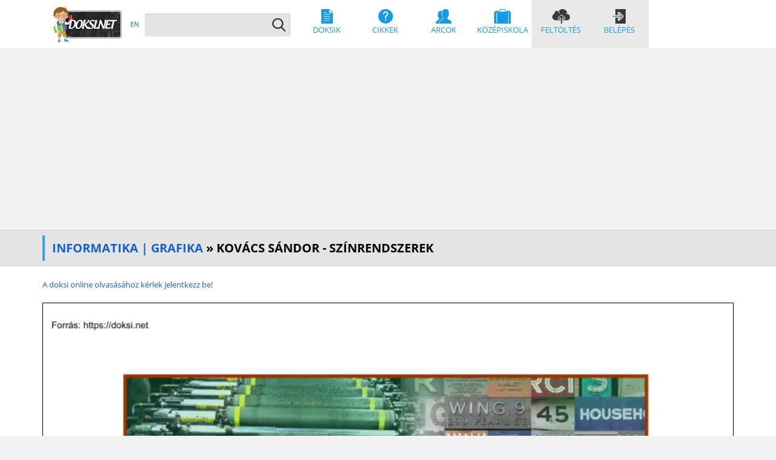

--- FILE ---
content_type: text/html; charset=utf-8
request_url: https://doksi.net/hu/get.php?lid=40983
body_size: 29532
content:

<!DOCTYPE html>
<html lang="hu">
<head>
<title>Kovács Sándor - Színrendszerek</title>
<meta charset="utf-8">
<meta http-equiv="X-UA-Compatible" content="IE=edge" />
<meta name="viewport" content="width=device-width, initial-scale=1, minimum-scale=0.5, maximum-scale=5.0" />
<meta name="format-detection" content="telephone=no" />
<meta name="robots" content="index,follow" />
<meta http-equiv="content-language" content="hu" />
<meta name="keywords" content="" />
<meta name="description" content="ya g kovács sándor m u n ka an színrendszerek a követelménymodul megnevezése képfeldolgozás a követelménymodul száma 097206 a tartalomelem azonosít" />
<meta name="author" content="Kovács Sándor - Színrendszerek" />
<meta name="google-signin-client_id" content="32478695511-edl524h263brc1ob5s0pc7grbhn9nl7m.apps.googleusercontent.com">

<link rel="canonical" href="https://doksi.net/hu/get.php?lid=40983" />

<link href="../_shared/includes/main/css/styles.css" rel="stylesheet" type="text/css" media="screen, print" />

<link rel="preload" href="../_shared/includes/main/css/merrifont.css" as="style" onload="this.onload=null;this.rel='stylesheet'">
<noscript><link rel="stylesheet" href="../_shared/includes/main/css/merrifont.css"></noscript>

<link rel="preload" href="../_shared/includes/main/css/styles_async.css" as="style" onload="this.onload=null;this.rel='stylesheet'">
<noscript><link rel="stylesheet" href="../_shared/includes/main/css/styles_async.min.css"></noscript>

<script src="../_shared/includes/main/js/jquery.min.js"></script>
<script defer src="../_shared/includes/main/js/bootstrap.min.js"></script>
<script defer src="../_shared/includes/main/js/jquery.easy-autocomplete.min.js"></script>
<script src="../_shared/includes/main/js/functions.js"></script>
<link rel="apple-touch-icon" sizes="180x180" href="../_shared/includes/main/gfx/apple-touch-icon.png" />
<link rel="icon" type="image/png" href="../_shared/includes/main/gfx/favicon-32x32.png" sizes="32x32" />
<link rel="icon" type="image/png" href="../_shared/includes/main/gfx/favicon-16x16.png" sizes="16x16" />
<link rel="manifest" href="../_shared/includes/main/gfx/manifest.json" />
<link rel="mask-icon" href="../_shared/includes/main/gfx/safari-pinned-tab.svg" />
<link rel="shortcut icon" href="/favicon.ico" />
<meta name="theme-color" content="#ffffff" />
<!-- Matomo -->
<script>
  var _paq = window._paq = window._paq || [];
  /* tracker methods like "setCustomDimension" should be called before "trackPageView" */
  _paq.push(['trackPageView']);
  _paq.push(['enableLinkTracking']);
  (function() {
    var u="//doksi.net/matomo/";
    _paq.push(['setTrackerUrl', u+'matomo.php']);
    _paq.push(['setSiteId', '2']);
    var d=document, g=d.createElement('script'), s=d.getElementsByTagName('script')[0];
    g.async=true; g.src=u+'matomo.js'; s.parentNode.insertBefore(g,s);
  })();
</script>
<!-- End Matomo Code -->				
</head>

<body>


<nav class="navbar">
    <div class="container">
        <div class="navbar-header">
            <div class="visible-xs visible-sm fleft">
                <a href="/hu" title="doksi.net"><img src="../_shared/includes/main/gfx/logo_doksinet_120.webp" width="120" height="60" alt="doksi.net" title="doksi.net" loading="lazy" /></a>
            </div>
	    <button type="button" class="navbar-toggle collapsed fright" data-toggle="collapse" data-target="#navbar" aria-expanded="false" aria-controls="navbar" aria-label="Navigation">
                <span class="icon-bar"></span>
                <span class="icon-bar"></span>
                <span class="icon-bar"></span>
            </button>
        </div>
        <div id="navbar" class="navbar-collapse collapse">
            <a href="/hu" title="doksi.net" class="hidden-xs hidden-sm"><img src="../_shared/includes/main/gfx/logo_doksinet_120.webp" width="120" height="60" alt="doksi.net" title="doksi.net" class="fleft" loading="lazy" /></a>
            <div class="lang">
                
			<a href="https://doksi.net/en" title="EN">EN</a>                            </div>
            <form method="get" action="doksik.php?order=Search" class="searchform">
                <input type="text" name="q" id="search-txt" value="" placeholder="" />
                <input type="submit" id="search-btn" value="" title="" />
            </form>
            <div class="menu">
                <a href="doksik.php" title="Doksik" class="menu-doksik"><img src="../_shared/includes/main/gfx/menu/mp-doksik.svg" alt="Doksik" /><br />Doksik</a>
                <a href="howto.php" title="Cikkek" class="menu-hogyanok"><img src="../_shared/includes/main/gfx/menu/mp-hogyanok.svg" alt="Cikkek" /><br />Cikkek</a>
                <a href="articles.php?order=DisplayFaces" title="Arcok" class="menu-arcok"><img src="../_shared/includes/main/gfx/menu/mp-arcok.svg" alt="Arcok" /><br />Arcok</a>
                <a href="articles.php?order=DisplayHighSchool" title="Középiskola" class="menu-kozep"><img src="../_shared/includes/main/gfx/menu/mp-kozepiskola.svg" alt="Középiskola" /><br />Középiskola</a>
                <a href="upload.php" title="Feltöltés" class="pinned-menu menu-fel"><img src="../_shared/includes/main/gfx/menu/mp-feltoltes.svg" alt="Feltöltés" /><br />Feltöltés</a>
                <a href="users.php?order=login" title="Belépés" class="pinned-menu menu-be"><img src="../_shared/includes/main/gfx/menu/mp-belepes.svg" alt="Belépés" /><br />Belépés</a>            </div>
        </div>
        
    </div>
</nav>
    

	<div class="tape">
	    <div class="container">
		<div class="row">
		    <div class="col-xs-12">
			<h1><a href="doksik.php?order=subcat&amp;fid=129">Informatika | Grafika</a> &raquo; Kovács Sándor - Színrendszerek </h1>
		    </div>
		</div>
	    </div>
	</div>
	<div class="biographic">
	<div class="container">
	<div class="row">
	
						<div class="container">
						<div class="row">
							<div class="col-xs-12 col-md-12">
								<div class="doc-reader">
									
									
							<a href="users.php?order=login" target="_blank">
							<p style="text-align:left; margin-bottom:20px;">A doksi online olvasásához kérlek jelentkezz be!</p>
							<img src="../_shared/generated/doksik/img/1000/83/40983.webp" loading="lazy" alt="Kovács Sándor - Színrendszerek" width="827" height="1170" style="border: 1px solid #000; width: 100%; height: auto;"/>
							<p style="text-align:left; margin-top:20px;">A doksi online olvasásához kérlek jelentkezz be!</p>
							</a>
						
						<br />
						
									
					<div class="col-xs-12 col-md-12" style="border: 5px groove; padding: 7px">
						<div style="float: left;">
							<img src="../_shared/includes/main/img/datasheet/page.svg" height="13" alt="">&nbsp;2010 &middot; 34 oldal&nbsp; (1 MB)&nbsp;&nbsp;
							<img src="../_shared/includes/main/img/datasheet/globe.svg" height="13" alt="">&nbsp;magyar&nbsp;&nbsp;
							<img src="../_shared/includes/main/img/datasheet/downloads.svg" height="13" alt="">&nbsp;39&nbsp;&nbsp;
							<img src="../_shared/includes/main/img/datasheet/cloud_up.svg" height="13" alt="">&nbsp;2024. március 30.&nbsp;&nbsp;
							
							
						</div>
						
						<div style="float:left; width: 100%; margin-top: 5px">
						<img src="../_shared/includes/main/img/datasheet/inst.svg" height="13" alt="">
						<a href="doksik.php?order=DisplayDoksiInst&inst_id=12" target="_blank">[NSZFH] Nemzeti Szakképzési és Felnőttképzési Hivatal</a>
						&nbsp;&nbsp;</div>
						
						<div style="float: right; display: inline-block;white-space: nowrap; padding-top: 5px">
							
			&nbsp;
			<a class="share-popup-button" href="users.php?order=login">
				<img src="../_shared/includes/main/img/datasheet/download.svg" height="13" alt="">
				Bejelentkezés szükséges
			</a>
			&nbsp;&nbsp;
							
		<a class="share-popup-button" onclick="postFavourite('40983', 'tick.png', '../_shared/includes/get/img/tick.png', 'Ez a doksi már a kedvenced. Kattints, ha törölni szeretnél a kedvencek közül!', '../_shared/includes/get/img/star.png', 'Kedvencekbe rakom', 'A művelet sikeres. Keresd kedvenceidet az Én Doksim menüpontban!');" style="pointer-events: none; opacity: 0.5; cursor: default;">
			<img src="../_shared/includes/get/img/star.png" alt="Kedvencekbe rakom" title="Kedvencekbe rakom" id="favimg_40983" onclick="postFavourite('40983', 'tick.png', '../_shared/includes/get/img/tick.png', 'Ez a doksi már a kedvenced. Kattints, ha törölni szeretnél a kedvencek közül!', '../_shared/includes/get/img/star.png', 'Kedvencekbe rakom', 'A művelet sikeres. Keresd kedvenceidet az Én Doksim menüpontban!');" height="13" alt="">
			<p id="div_fav_button_40983" style="all: unset;">Kedvencekbe rakom</p>
		</a>
		&nbsp;&nbsp;
		
							
				<script>
				function copyEmbedCode() {
				  let textarea = document.getElementById("embed_code");
				  textarea.select();
				  document.execCommand("copy");
				  document.getElementById('embed_label').innerHTML = '✔';
				  setTimeout(() => {  document.getElementById('embed_label').innerHTML = ''; }, 10000);
				}
				
				function getEmbedCode() {
					$.ajax({
					type: "POST",
					dataType: "text",
					url: "get.php?order=GetEmbedCode&doksi_id=40983",
					cache: false,
					success: function(reply_text) {
						$('#embed_code').html(reply_text);
						$('#get_embed_code').prop('disabled', true);
						$('#copy_embed_code').prop('disabled', false);
					}
					});
				}
				
				</script>
				
				<a class="share-popup-button" href="#popup_embed"><img src="../_shared/includes/main/img/datasheet/code.svg" height="13" alt="">&nbsp;Beágyazás</a>
				<div id="popup_embed" class="share-popup-overlay">
					<div class="share-popup">
						<h2>Doksi olvasó beágyazása</h2>
						<textarea id="embed_code" rows="5" style="width: 95%" readonly></textarea>
						<a class="close" href="#close">&times;</a>
						<div class="content">
							<button onClick="getEmbedCode()" id="get_embed_code">Kód generálása</button>
							<button onClick="copyEmbedCode()" id="copy_embed_code" disabled>Kód másolása vágólapra</button>
							&nbsp;
							<label id="embed_label"></label>
						</div>
					</div>
				</div>
							
						</div>
					</div>
					
								</div>
								
				
				<div class="gray-line"></div>
				<font size="5"><u>Értékelések</u></font>
				<br /><br />
				<div id="scores">
				Nincs még értékelés. Legyél Te az első!
				<table border="1" cellpadding="0" cellspacing="0" class="stars"></table></div>
		
				<br />
				<script async src="//pagead2.googlesyndication.com/pagead/js/adsbygoogle.js"></script>
<!-- doksi_doksik_score -->
<ins class="adsbygoogle"
     style="display:block"
     data-ad-client="ca-pub-7043979225543046"
     data-ad-slot="8997066327"
     data-ad-format="auto"></ins>
<script>
(adsbygoogle = window.adsbygoogle || []).push({});
</script>
				<form method="post" class="orderform">
					<label for="msg">Új értékelés:</label>
					<textarea name="msg" id="msg" rows="3" cols="40" maxlength="4000" style="height: 80px"></textarea>
					<div class="row">
						<div class="col-xs-12 col-sm-6">
							
							<select name="score" id="score" class="fullwidth" aria-label="Score">
							<option value="0" title="Kérlek válassz a listából">Kérlek válassz a listából</option>
							<option value="1" title="1 - Szánalmas, töröljétek!">1 - Szánalmas, töröljétek!</option>
							<option value="2" title="2 - Épphogy megüti a szintet">2 - Épphogy megüti a szintet</option>
							<option value="3" title="3 - Átlagos">3 - Átlagos</option>
							<option value="4" title="4 - Jó">4 - Jó</option>
							<option value="5" title="5 - Kiváló, páratlan">5 - Kiváló, páratlan</option>
							</select>
						</div>
						<div class="col-xs-12 col-sm-6">
							<input type="submit" name="submit" onclick="postdata(40983, 'get', 'Köszönjük, értékelésed rögzítése megtörtént.'); return false;" title="Elküldöm" value="Elküldöm" />
						</div>
					</div>
				</form>
						</div>
					</div>
				</div>
							
				<div class="container">
					<div class="row doksi-list">
						<div class="col-xs-12">
						<h2>Mit olvastak a többiek, ha ezzel végeztek?</h2>
						</div>
						
				<div class="col-xs-12 col-sm-4 col-lg-3">
					<a href="get.php?lid=4399" title="Brehm Alfréd - Az állatok világa I"><div class="mb20">
						<div class="doksi-abs">
						<div class="doksi-layer"><img src="../_shared/includes/main/gfx/zoom.svg" width="60" alt="Zoom"/></div>
						<img src="../_shared/generated/doksik/img/180/99/4399.webp" width="190" height="239" class="img-responsive" alt="Brehm Alfréd - Az állatok világa I" title="Brehm Alfréd - Az állatok világa I" />
						<div class="doksi-description">
							<h3>Brehm Alfréd - Az állatok világa I</h3><br />Biológia | Könyvek
						</div>
						<div class="doksi-page"></div>
						</div>
					</div></a>
					</div>
			
				<div class="col-xs-12 col-sm-4 col-lg-3">
					<a href="get.php?lid=4330" title="Numerikus matematika"><div class="mb20">
						<div class="doksi-abs">
						<div class="doksi-layer"><img src="../_shared/includes/main/gfx/zoom.svg" width="60" alt="Zoom"/></div>
						<img src="../_shared/generated/doksik/img/180/30/4330.webp" width="190" height="261" class="img-responsive" alt="Numerikus matematika" title="Numerikus matematika" />
						<div class="doksi-description">
							<h3>Numerikus matematika</h3><br />Matematika | Analízis
						</div>
						<div class="doksi-page"></div>
						</div>
					</div></a>
					</div>
			
				<div class="col-xs-12 col-sm-4 col-lg-3">
					<a href="get.php?lid=7660" title="Klement András - Mártások, sodók és öntetek"><div class="mb20">
						<div class="doksi-abs">
						<div class="doksi-layer"><img src="../_shared/includes/main/gfx/zoom.svg" width="60" alt="Zoom"/></div>
						<img src="../_shared/generated/doksik/img/180/60/7660.webp" width="190" height="261" class="img-responsive" alt="Klement András - Mártások, sodók" title="Klement András - Mártások, sodók és öntetek" />
						<div class="doksi-description">
							<h3>Klement András - Mártások, sodók és öntetek</h3><br />Étel- és italreceptek | Ételreceptek
						</div>
						<div class="doksi-page"></div>
						</div>
					</div></a>
					</div>
			
				<div class="col-xs-12 col-sm-4 col-lg-3">
					<a href="get.php?lid=3234" title="Tóth Gergely Áron - Az MSZP választási kampánya, 2002"><div class="mb20">
						<div class="doksi-abs">
						<div class="doksi-layer"><img src="../_shared/includes/main/gfx/zoom.svg" width="60" alt="Zoom"/></div>
						<img src="../_shared/generated/doksik/img/180/34/3234.webp" width="190" height="261" class="img-responsive" alt="Tóth Gergely Áron - Az MSZP" title="Tóth Gergely Áron - Az MSZP választási kampánya, 2002" />
						<div class="doksi-description">
							<h3>Tóth Gergely Áron - Az MSZP választási kampánya, 2002</h3><br />Politika, Politológia | Szociáldemokrácia
						</div>
						<div class="doksi-page"></div>
						</div>
					</div></a>
					</div>
			
					</div>
				</div>
			
			<div class="container">
				<div class="row doksi-list">
					<div class="col-xs-12">
					<h2>Tartalmi kivonat</h2>
					</div>
					<div style="height: 500px; border: 1px solid; padding: 10px; margin: 10px; overflow: scroll;">YA G    Kovács Sándor  M  U N  KA AN  Színrendszerek  A követelménymodul megnevezése:  Képfeldolgozás  A követelménymodul száma: 0972-06 A tartalomelem azonosító száma és célcsoportja: SzT-005-50   M  U N  KA AN  YA G       SZÍNRENDSZEREK  A SZÍNMÉRÉS  ESETFELVETÉS-MUNKAHELYZET  YA G  Ma a nyomdaipar termékeinek túlnyomó része színes. A megrendelınek mindig minıségi nyomtatványokat kell szállítani. Ennek feltétele a minél magasabb minıségi normák elérése A színek megítéléséhez nemcsak „látnunk”, hanem pontosan mérnünk és a mérés alapján azonosítanunk is kell azokat.  KA AN  SZAKMAI INFORMÁCIÓTARTALOM  A színmérés tudománya kialakulásának elengedhetetlen feltétele Grassmann három törvénye.  GRASSMANN TÖRVÉNYEI  A színekkel kapcsolatban Grassmann három törvényt fogalmazott meg: Elsı törvény: Egy szín jellemzéséhez (megadásához) három egymástól független adat szük-  U N  séges és elégséges. <br /><br />Második törvény: Metamer színek additív módon kevert színei metamerek. Harmadik törvény: Ha a színingerek additív színinger keverésében egy vagy több összetevıt  M  folyamatosan változtatunk, az eredményül kapott színinger jellemzık is folyamatosan változnak. Grassmann törvényeinek értelmezése  1. törvény A három adat azért szükséges, mert a színlátás háromféle csapocskához kapcsolódik. Az adatoknak egymástól való függetlensége azt jelenti, hogy két adatból semmiféle matematikai összefüggéssel ne lehessen meghatározni a harmadikat, vagy pl.: olyan három alapszínt használjunk, amelyek egymásból nem keverhetıek ki.  1     SZÍNRENDSZEREK Különbözı színmegadási módok egymástól nagyon különbözı színhármasokkal jellemezhetik ugyanazt a színt. A legszemléletesebb a következı három mennyiség alkalmazása: a) színárnyalat (színezet) b) telítettség c) világosság.  a) A színárnyalat legtöbbször<br /><br />jellemezhetı azzal a szóval ahogy a színt hívjuk, pl.: piros, lila stb. Szám szerinti jellemzésre azt a hullámhosszat szokták alkalmazni, amelyik monokro-  YA G  matikus fénysugárnak ugyanolyan a színárnyalata (színazonos hullámhossz). hullámhossz) Bíbor színárnyalatok megadásához (mivel ilyen spektrumszín nincs) a kiegészítı szín hullámhosszát szokták megadni. (Olyan színpárt nevezünk kiegészítı színeknek, amelyek összeadó módon keverve fehér színt adnak.) Megkülönböztetéskor ilyenkor negatív elıjelet kapnak a hullámhosszértékek  b) A telítettség azt jelenti, hogy mennyire tiszta szín. Ha egy szín telített, akkor fehértartalom nincsen Minél nagyobb a fehértartalom, a szín annál telítetlenebb A természetben elı-  KA AN  forduló színek közül a spektrumszínek a legtelítettebbek.  Egy szín a csapocskákat pl. az 1 ábrán feltüntetett mértékekben ingerli A három érték közül kikeressük a legkisebbet, ekkora<br /><br />mértékben mindhárom csapocska ingerlıdik Korábbi tanulmányunkból tudjuk, hogy ha a csapocskák egyformán ingerlıdnek, az fehér érzetet kelt. Ezért ez az érték adja a fehértartalmat Minél nagyobb a fehértartalom aránya, annál  U N  kevésbé telített a szín.  M  1. ábra A csapocskák ingereltségének felbontása fehértartalomra és színtartalomra  Rk = 1  =  0,5  +  0,5  Rz = 0,7 =  0,5  +  0,2  Rv = 0,5 =  0,5  +  0  Fehértartalom Színtartalom  c) A világosság a három csapocska ingereltség fokainak összegével jellemezhetı. A fényenergia és a világosságérzet közötti összefüggés nem lineáris, hanem logaritmikus 2     SZÍNRENDSZEREK  2. törvény Ez a törvény adott lehetıséget a színek reprodukálására. Ilyen reprodukálás elıfordulhat a nyomdai úton történı sokszorosításnál és a különbözı színmérı berendezésekben (ugyanolyan színt állítunk elı, mint a mérendı szín, annak ellenére, hogy a spektrális<br /><br />összetételek szinte biztosan különbözıek).  3. törvény A színkör folytonossága azt jelenti, hogy a színkörben két szín között mindig található egy  YA G  szín, amely az elızı kettınek a keveréke; pl.: összeadó színkeverésnél a kékbıl el tudunk jutni a zöldbe különbözı színárnyalatokon keresztül, a zöldbıl a vörösbe és a vörösbıl ismét a kékbe.  SZÍNEK MÉRÉSE  KA AN  A mérés mindig összehasonlítás, összehasonlítjuk a mérendı mennyiséget, az egységgel. A mérés eredményeként kapjuk a mérıszámot, amely megmutatja, hogy a mennyiség hányszorosa, ill. hányadrésze az egységnek A mérıszám nagysága két tényezıtıl függ: a) a mért mennyiség nagyságtól (egyenes arányban); Pl.: Budapest–Hatvan távolsága 60 km, de Budapest–Nyíregyháza távolsága 240 km.  b) A mértékegység nagyságtól (fordított arányban). Pl: Budapest–Hatvan távolsága 60 km, vagy 60 000 m.  A fizikai mennyiségek mérésére<br /><br />egy mérıszámot és egy mértékegységet alkalmazunk. A színmérés sajátossága, hogy egy színérzet mérésére 3 mérıszámot és 3 mértékegységet kell  U N  alkalmazni.  Színérzet mérésére, számszerő leírására az additív színkeverés adott jó lehetıséget. Három, alkalmasan megválasztott alapszín különféle arányú keverésével a természetben található minden színárnyalatot elı tudunk állítani a Grassmann-törvények alapján.  M  A mérés elve: alapszínekbıl megpróbálunk ugyanolyan színárnyalatot kikeverni, mint a mérendı színünk. Az alapszínek mennyisége lesz a mérıszám Ennek a módszernek sok válto-  zata van, attól függıen, hogy milyen színkeverést alkalmazunk. Léteznek összeadó színkeverésen, kivonó színkeverésen és autotípiai színkeverésen alapuló színrendszerek Ezek közül a legelterjedtebb az összeadó színkeverésen alapuló (2. ábra), ennek is több vál-  tozata van. A változatok az<br /><br />alapszínekben különböznek  3     SZÍNRENDSZEREK  YA G  2. ábra Az összeadó színkeverésen alapuló színmérés elve  A diffúzan visszaverı fehér prizma egyik felét a vizsgált fénnyel világítjuk meg, másik felét pedig a három alapszín megfelelı arányú és intenzitású keverékével. A három spektrumszín útjába elhelyezett szürke skálákat addig mozgatjuk, amíg a hasáb két oldalát azonosnak nem látjuk. Az azonosság matematikailag egyenletben fogalmazható meg:  KA AN  Sz = k  K + z  Z + v  V  A színegyenlet jobb oldalán 3 kéttényezıs szorzat áll. A nagybetővel jelzett értékek mértékegység jellegőek A kisbetővel jelzett mennyiségek mérıszám jellegőek:  K, Z, V – a kék, zöld, vörös színösszetevık; k, z, v – színegyütthatók.  A CIE SZÍNRENDSZEREK ALAPJAI  U N  1. Az RGB színmérı rendszer  Az alapszínek mértékegységjellegébıl adódóan nem mindegy, hogy melyik kék, melyik zöld, melyik vörös az<br /><br />alapszín.  A színösszetevık csak akkor jellemzik egyértelmően a mért színt, ha az alapszínek jól defi-  M  niáltak. Ilyen alapszíneket választottak ki az RGB színrendszerbe Ezek a következık: Vörös (R) 700 nm hullámhosszú monokromatikus fény, teljesítménye 0,176 97 lumen;  Zöld (G) 546,1 nm hullámhosszú monokromatikus fény, teljesítménye 0,812 40 lumen; Kék (B) 435,8 nm hullámhosszú monokromatikus fény, teljesítménye 0,010 63 lumen Ha egységnyi alapszíneket összekeverünk, akkor egy lumen teljesítményő fehér fényt kapunk.  4     SZÍNRENDSZEREK  1 lumen teljesítményő fehér fény = 1  R + 1  G + 1  B Ebben a színrendszerben a színegyenlet:  Sz = r R + g  G + b  B Ez a színmérı rendszer lehetıvé teszi, hogy ismerve két szín adatait, meg tudjuk határozni a keverék színek adatait.  ha  Sz1= 0,5R + 2G  Sz2= 2G + B,  és  akkor Sz1 + Sz2 = 0,5R + 4G + B  YA G  Például:  Végeztek olyan kísérleteket, hogy<br /><br />megállapítsák az egységnyi teljesítményő monokromatikus fénysugarak színösszetevıit. Ekkor azt tapasztalták, hogy a három alapszínbıl nem lehet kikeverni az összes spektrumszínt (a színárnyalat azonosságát el tudták érni, de a spektrumszín telítettségét nem). A problémára a következı megoldást találták: A prizma két  KA AN  oldalának színazonosságát úgy érték el, hogy az alapszínek egyikét nem a prizma felsı oldalára, hanem az alsó oldalára vetítették. (3 ábra)  B  G  U N  Fehér felület  Sz  R  M  3. ábra A színmérés elve telített szín esetén  Sz + r  R = g  G + B  b Rendezve:  Sz = –r  R + g  G + b  B A színegyenletben szereplı negatív érték(ek) azt jelenti(k), hogy a mért szín nagyon telített. Az elıbb említett kísérletsorozat eredményeként meghatározták a színingerszíninger-megfeleltetı függvényeket. Ezek a függvények megmutatják, hogy az egységnyi teljesítményő monokro-  matikus<br /><br />fénysugaraknak milyen nagyságú színegyütthatók felelnek meg. (4 ábra)  5     SZÍNRENDSZEREK  rg b  b r g  400  500  600  700  nm  2. Színkoordináták az RGB rendszerben  YA G  4. ábra Színinger-megfeleltetı függvények  A színek ábrázolása egy képsíkon azért nehéz, mert a színmegadás három adattal történik. Így ha koordinátarendszert alkalmaznánk, akkor a színpontot a térben kellene elhelyezni. A síkban történı ábrázoláshoz segédeszközként vezették be a színkoordinátákat. A színkoor-  KA AN  dinátákat a színösszetevıkbıl lehet meghatározni, az alábbi képletek segítségével:  r&#039; =  r g b ; g&#039;= ; b&#039; = r + g +b r + g +b r + g +b  Könnyen belátható, hogy  r’ + g’ + b’ = 1,  U N  tehát két színkoordináta ismeretében a harmadik meghatározható. A színinger-megfeleltetı függvények értékeibıl a meghatározott színkoordináták adják az  M  RGB színdiagramot (színpatkót). (5 ábra)  6    <br /><br />SZÍNRENDSZEREK  g&#039; 2,0  1,5  500  550  1,0 490  600  0,5  -1,0  YA G  700  400  -0,5  0,5  1,0  r&#039;  5. ábra Az RGB színrendszer színdiagramja  A görbe vonalain helyezkednek el a legtelítettebb színek, a spektrumszínek. A görbén és a görbén belüli területen találhatók a természetben elıforduló színek.  KA AN  Az ilyen ábrázolásnál a világosságérték nem olvasható le.  3. XYZ színrendszer  Az XYZ színmérı rendszert szintén a CIE (Comission Internationale de l’É Éclairage = Nemzetközi Világítástechnikai Bizottság) hozta létre, az RGB színmérı rendszer hátrányai miatt. Ezek a hátrányok a következık:  Az RGB színrendszerben szerepelnek negatív színösszetevık is.  -  A szín világosságának meghatározásához 3 színösszetevı értéke szükséges.  U N  -  Az új színmérı rendszer elnevezése arra utal, hogy az alapszínek nem valós színek. Az alapszínek színárnyalata megegyezik az RGB alapszínek<br /><br />árnyalataival, viszont ennél telítettebbek  M  Mivel az alapszínek nem valós (virtuális) színek, a mérést elvégezni a szokásos módon nem lehet. Ezért csak számítással lehet meghatározni a színegyütthatókat Az XYZ rendszer elınyei: -  Csak pozitív színösszetevık szerepelnek.  -  A világosság meghatározásához elegendı csak az y színösszetevı ismerete.  A színegyenlet:  Sz = xX + yY + zZ,  ahol a kisbetős értékek a színegyütthatók, a nagybetős értékek a szín-  összetevık.  7     SZÍNRENDSZEREK A színkoordináták: Grassmann törvényének megfelelıen a szín jellemzéséhez három adat szükséges. Ez lehet az x, y, z hármas, de gyakrabban alkalmazzák a színkoordinátákat: x’, y’ és a világosságot jellemzı értékeket: y. Hasonlóan az RGB rendszerhez, színkoordináták segítségével a színeket itt is koordinátarendszerben, színkoordináta-rendszerben lehet ábrázolni. (6 ábra) Itt is minden színt egy  M  U N  KA AN <br /><br />YA G  színpont jellemez.  6. ábra Az XYZ színrendszer színdiagramja  A színdiagramon a spektrumszínek görbéje (színpatkó) egy egyenlı szárú háromszög belsejében helyezkedik el. A görbén a spektrumszínek nem egyenlı sőrőségőek Az XYZ rendszer örökölte az RGB színrendszer jellemzıjét, mely szerint egységnyi alapszíneket összekeverve fehéret kapunk. (7 ábra)  8     SZÍNRENDSZEREK  y&#039;  1,0  550 500 0,5  F  600  z&#039; 400  YA G  700  x&#039;  0,5  1,0  7. ábra A fehér pont helyzete a színdiagramon  Fehér = 1  X +1  Y + 1  Z  KA AN  4. Színpontok a színdiagramon  Bármely tetszıleges színnek a megfelelı számításokat elvégezve meg lehet határozni a színkoordinátáit (y’; x’). E koordináták segítségével a színdiagramban a szín színpontját jelölhetjük ki A pont elhelyezkedésébıl a szín több jellemzıjét meg lehet határozni (8 ábra) A színpontot összekötve a fehér ponttal és meghosszabbítva a<br /><br />spektrumvonal felett (7. áb-  ra), meghatározható, hogy a szín színárnyalata melyik spektrumszín árnyalatával egyezik meg (színazonos hullámhossz). A színpont távolsága a fehér ponttól illetve a spektrum vonaltól a szín telítettségét jellemzi (minél közelebb van a fehér ponthoz annál kevésbé telí-  U N  tett).  y&#039;  M  1,0  550 500 Sz  0,5  600  F  700 z&#039;  400  x&#039; 0,5  1,0  8. ábra A színpont színazonos hullámhosszának megállapítása  9     SZÍNRENDSZEREK A színdiagram jellegzetessége, hogy ha két szín színpontja adott, akkor a két színt összekeverve tetszıleges arányban, a keletkezı keverék színek színpontjai az összekötı egyenesen vannak. Ennek a következménye, hogy a fehér ponton átmenı bármely egyenes a színpatkót elmetszve kiegészítı színpárokat ad.  5. A színkülönbség-meghatározás Ha adott két szín, akkor a két szín egyezıségét arról lehet megállapítani, hogy a színek pontjai hol<br /><br />helyezkednek el. Ha a két szín pontja egymást fedi, akkor ezek teljesen azonos színek. Ha a pontok nem fedik egymást, akkor a két szín még mindig lehet azonos is, de  YA G  lehet különbözı is. A színpontból valamilyen irányba kiindulva, az x’ és y’ koordinátákat változtatva, egy ideig nem látunk különbséget az eredeti szín és az új szín között. Egy bizonyos távolságot elérve azonban különbség tapasztalható. Ezt a különbséget nevezzük ingerküszöbnek Ha ezeket a változtatásokat különbözı irányba végezzük, és az így meghatározott határpontokat összekötjük, ellipszist kapunk (MacAdam, 9. ábra) Mivel e pontok összessége nem kör, hanem ellipszis, és a színdiagram különbözı részein a tengelyek iránya és nagysága eltérı, a CIE  U N  KA AN  XYZ színdiagram nem érzethelyes.  9. ábra A színdiagram a MacAdam-ellipszisekkel  Transzformációval hozták létre az UCS színdiagramot, amely érzethelyes. Ez azt jelenti,<br /><br />hogy  M  egy színpont körül az ingerküszöbhatárok kör mentén helyezkednek el. A CIE UCS rendszere mellett a CIE egy másik olyan színtranszformációs rendszert is javasolt – és nagyon elterjedt alkalmazású –, amely Hunter-rendszer (CIELAB) néven ismert. (10  ábra)  10     YA G  SZÍNRENDSZEREK  KA AN  10. ábra A CIELAB színteret modellezı makett  A Hunter-rendszer (CIELAB) szerinti színtranszformációs rendszert a következı képlet alapján lehet kiszámítani:  L = 10 y ; a =  17,5( Ax − y ) 7( y − Bz ) ; b= y y  ahol A és B értékek a szabvány fényforrás adta fehér pont koordinátaértékei. Az L értéke – mint a képletbıl is kiderül – a szín világosságát jellemzi. Az a és b értékek a  U N  szín jellegére adnak közvetlen információt.  A Hunter (CIELAB)- rendszerben a szín jellege és koordintái (10. ábra) között a következı  M  összefüggés van:  akkor a minta az alábbi színeket  Ha a:  és b: b:  pozitív  pozitív <br /><br />sárgát és vöröset  negatív  pozitív  zöldet és sárgát  pozitív  negatív  vöröset és kéket  negatív  negatív  zöldet és kéket  11  tartalmazza     SZÍNRENDSZEREK Ha a Hunter (CIELAB)-rendszerben két színt vizsgálunk, akkor a megfelelı koordinátákat egymásból kivonva, annak jellegébıl következtethetünk a szín vizuális különbségeire, amelyek a következık lehetnek: pozitív,  negatív  Ha a különbség akkor a minta L  világosabb  sötétebb  a  vörösebb  zöldebb  b  sárgább  kékebb  YA G  Ha pedig együttesen szeretnénk kiértékelni a két szín mindhárom jellemzıjét, akkor a térbeli Pitagorasz-tételt alkalmazva meghatározhatjuk a két színpont távolságát, azaz a színkülönbséget:  ∆E =  (∆L )2 + (∆a )2 + (∆b )2 , ahol  KA AN  ∆L = L2 − L1 ; ∆a = a2 − a1 ; ∆b = b2 − b1 .  A Hunter (CIELAB)-rendszerben számított ∆E színkülönbség számértékébıl a vizuális különbségekre a következık<br /><br />állapíthatók meg: ∆E &lt; 0,20 0,20 &gt; ∆E &gt; 0,50 0,50 &gt; ∆E &gt; 1,50  – igen csekély, – csekély,  – észrevehetı,  U N  1,50 &gt; ∆E &gt; 3,00  – észrevehetetlen,  3,00 &gt; ∆E &gt; 6,00  – feltőnı,  6,00 &gt; ∆E &gt;12,00 – erısen észlelhetı, – igen nagy a különbség.  M  ∆E &gt; 12,00  A két mérés lehetıséget ad számunkra arra, hogy a vizuális különbségeket az érzettel közel arányosan számokkal fejezzük ki.  SZÍNMÉRÉS GYAKORLATA AZ OBJEKTÍV SZÍNMÉRÉS A színek objektív meghatározására jelenleg három gyakorlati módszer ismert:  a) szín-összehasonlítás vizuálisan valamely színtábla-rendszerrel, amelynek ismertek a színmérı számai;  12     SZÍNRENDSZEREK  b) meghatározzuk a minta spektrális fénysőrőségi vagy áteresztési tényezıit, majd kiszámítjuk az x, y, z értékeket. Mérımőszere a spektrofotométer, amelyhez integrátor tartozik;  c) tristimulusos színmérıvel (színszőrıkön<br /><br />keresztül), ahol a fényforrást és az érzékelıt úgy alakítják ki, hogy közvetlenül meg lehet kapni az X, Y, Z színösszetevıket.  1. Vizuális szín-összehasonlítás Az összehasonlításos színmérı rendszerben a vizsgálandó színmintát vizuálisan összehasonlítjuk egy olyan színes etalonsorozattal, amelyeknek ismertek a színmérı számai. Ebben  -  YA G  az esetben a következıkre kell ügyelni: a megvilágítás és az észlelés a színmintánál és az etalonnál legyen azonos (CIEajánlás a megvilágítás és észlelés geometriájára); -  a színmintának és az etalonnak azonos és megfelelı nagyságúnak kell lenni (a színtévesztés a látószög függvénye is);  -  az összehasonlítás környezetének semleges színőnek és zavaró hatástól (pl. csillogás) mentesnek kell lenni;  megfelelı erısségő és kiterjedéső, szabványosított energiaeloszlású fényforrás szükséges.  KA AN  -  Az ilyen szabványosított körülmények<br /><br />esetében is az összehasonlítás függ a vizsgálatokat végzı ember szemének színérzékenységétıl, a szem pillanatnyi állapotától és egyéb pszichikai tényezıitıl. Ezért ez a módszer a gyakorlatban nem terjedt el Tulajdonképpen ilyen esettel állunk szemben, amikor a képeredetit hasonlítjuk össze a nyomattal, bár ennek nem célja az egyes színfoltok színeinek színmérı számokkal való meghatározása, hanem csak a szubjektív szín-összehasonlítás. Az ilyen jellegő szín-összehasonlítás jósága és eredményessége számos tényezı függvénye  U N  2. Színmérés spektrális energiaeloszlási függvény alapján A mőszeres színmérés egyik módszere az, amikor a minta spektrális fénysőrőségi vagy áteresztési tényezıit a látható spektrum teljes hosszában hullámhosszanként mőszeresen meghatározzuk. A minta reflexiós vagy transzmissziós értékeinek meghatározásához spekt-  M  rofotométer szükséges.  A fényforrás<br /><br />fényét egy prizma vagy optikai rács spektrálisan felbontja, majd azt hullámhosszonként egy fehér etalonra, ill. a mintára vetíti Az etalonról és a mintáról visszaverıdı fénysugarakat (hullámhosszonként) a fényérzékelı összehasonlítja, majd ennek alapján megadja a transzmissziós, ill. reflexiós értékeket A spektrofotométer által kapott remissziós vagy transzmissziós értékeket matematikailag fel kell dolgozni ahhoz, hogy a CIE koordinátákat megkapjuk. Ennek menete a következı (11  ábra):  13     YA G  SZÍNRENDSZEREK  11. ábra A spektrális remissziós görbe alapján végzendı színmérés folyamatának elvi vázlata  -  a remissziós, ill. transzmissziós értékeket hullámhosszonként meg kell szorozni a szabványosított fényforrás (A, C vagy D65) spektrális energiakisugárzás-értékeivel;  -  az így kapott értékeket hullámhosszonként meg kell szorozni a spektrumszínek CIE színinger-megfeleltetı függvényértékeivel;  a minta<br /><br />teljes színének teljes színegyütthatóját úgy kapjuk meg, hogy a rész-  KA AN  -  színegyütthatókat az egész spektrumra 400–700 nm-ig összegezzük. Így megkaptuk az x, y, z színegyütthatók értékeit; -  a minta színének CIE színdiagramban való ábrázolásához kiszámítjuk az x’ és y’ színkoordinátákat.  A színmérés pontossága attól függ, hogy a remissziós értékeket milyen távolságon belül mérik. Pontos mérés esetében a remissziós értékeket 10 nm távolságokon mérik Kisebb pontosság esetében (ha nincsenek ugrásszerően kiemelkedı értékek) elegendı 20 nanomé-  M  U N  terenkénti távolságokkal számolni.  12. ábra A szembe érkezı fény spektrális összetétele és a színérzet közötti összefüggés  14     SZÍNRENDSZEREK  3. Tristimulusos színmérés A tristimulusos színmérınél a fényforrást, az érzékelıt és színszőrıt úgy alakították ki, hogy közvetlenül  leolvashatók  az  x,  y,  z <br /><br />színegyütthatók.  Ezen  az  elven  mőködik  a hazai MOMCOLOR színmérı. A készülékbe a mérendı színmintát egy meghatározott, szabványfényforrás egy meghatározott színszőrın keresztül merılegesen világítja meg. A felületrıl 45°-ban visszaverıdı fény győrő alakú fényelemre esik, amelynek ismert a spektrális érzékenységeloszlása. A mintát egymás után három színszőrın keresztül (a gyakorlatban négyen) világítják meg A fényelemen a feszültség rendre Ux, Uy, Uz A készülék fényelemén jelentkezı feszültség arányos a felület színének színegyütthatóival Az arányossági  YA G  tényezı ismert visszaverési tényezıjő etalonnal állítható be úgy, hogy az y a felület teljes visszaverıdési tényezıjét adja.  Mint ismert, a virtuális X színnek két-két maximumhelye van. Ezt egyetlen színszőrıvel nehéz lenne megvalósítani Ezért két részre bontották az x színegyüttható mérését  KA AN  A tristimulusos<br /><br />színmérést napjainkban kiszorította a spektrofotométeres színmérés.  TANULÁSIRÁNYÍTÓ  Értelmezze Grassmann törvényeit!  Hasonlítsa össze a fizikai mennyiségek és a szín mérését!  Győjtse össze, milyen állomásokon keresztül alakult ki az Lab színmérési módszer! Milyen hátrányok indokolták az újabb és újabb színmérı rendszerek megjelenését!  U N  Látogasson el a http://www.xritecom webhelyre, és keresse meg, milyen színmérı mőszereket és színmérı megoldásokat kínál a világ vezetı színmérı készülékeket gyártó cége! Ha van lehetısége, végezzen színméréseket, állapítsa meg két szín azonosságát-eltérıségét jellemzı ∆E-értéket!  M  Ha van módja, győjtsön pipacs szirmokat, és állapítsa meg, mennyire gondoskodik a természet a szirmok színazonosságáról! Oldja meg a feladatokat!  15     SZÍNRENDSZEREK  ÖNELLENİRZİ FELADATOK  1. feladat Fogalmazza meg Grassmann három törvényét!  YA G         <br /><br />                                                                                                                                                                                                                                                                                                                                                                 2. feladat  KA AN                                                                                             Milyen színt jellemez a következı színegyenlet? Sz = 1  R + 1  G + 1  B  Milyen színt jellemez a következı színegyenlet?  U N  Sz = 1  X + 1  Y + 1  Z                                                                                                                                                                                       M                                                                                             3. feladat  Határozza meg a színinger-megfeleltetı függvények fogalmát!             <br /><br />                                                                                                                                                                                                                                                                   16     SZÍNRENDSZEREK 4. feladat Milyen színjellemzık és hogyan határozhatók meg egy színpont helyzetébıl az x’y’ színdiagramon?                                                                                                                                                                                                                                                                                 YA G                                                                                                                                                                                                                                                                                                                                  <br /><br />                                                                                                                                  5. feladat  KA AN                                                                                             Mi jelent az, hogy az CIE XYZ színdiagram nem érzethelyes? (MacAdam ellipszisek)                                                                                                                                                                                       U N                                                                                                                                                                                                                                                                                 M                                                                                                                                                                                                                          <br /><br />                                                                                                                                                6. feladat Sorolja fel, hogyan származnak egymásból az additív színkeverésen alapuló színrendszerek!  17     SZÍNRENDSZEREK                                                                                                                                                                                                                                                                                                                                                                                                                                                                                                                                                               YA G                                                                                             7. feladat  Hasonlítsa össze a két színt a 12. oldalon található táblázat<br /><br />segítségével! Szín2: L2 = 49, a2 = 75, b2 = 9.  KA AN  Szín1: L1 = 62, a1 =88 , b1 = -43.                                                                                                                                                                                                                                                                                 8. feladat  U N  Ismertesse, milyen szempontok alapján kell összehasonlítani a színmintát az etalonnal!                                                                                                                                                                                       M                                                                                                                                                                                                                                                                                                                                                     <br /><br />                                                                                                               18     SZÍNRENDSZEREK  MEGOLDÁSOK  1. feladat Elsı törvény: Egy szín jellemzéséhez (megadásához) három egymástól független adat szük-  séges és elégséges.  YA G  Második törvény: törvény: Metamer színek additív módon kevert színei metamerek. Harmadik törvény: Ha a színingerek additív színinger keverésében egy vagy több összetevıt  folyamatosan változtatunk, az eredményül kapott színinger jellemzık is folyamatosan változnak.  2. feladat  3. feladat  KA AN  Mindkét színegyenlet az 1 lumen erısségő fehér fényt adja meg.  A színinger-megfeleltetı függvények megmutatják, hogy az egységnyi teljesítményő monokromatikus fénysugaraknak milyen nagyságú színegyütthatók felelnek meg.  4. feladat  U N  Két jellemzı határozható meg: a színazonos hullámhossz és a telítettség mértéke. A színpontot összekötve a<br /><br />fehér ponttal és meghosszabbítva a spektrumvonal felé meghatározható, hogy a szín színárnyalata melyik spektrumszín árnyalatával egyezik meg (színazonos hullámhossz). A színpont távolsága a fehér ponttól illetve a spektrum vonaltól a  M  szín telítettségét jellemzi (minél közelebb van a fehér ponthoz annál kevésbé telített).  5. feladat  A CIE XYZ színdiagramon egy színpont körül az ingerküszöbök távolsága nem állandó, az ingerküszöbök pontjai nem kört írnak le, hanem ellipszist. Az ellipszisek tengelyei a színdiagram különbözı részein eltérı irányú és nagyságú  6. feladat A színrendszerek származási sorrendje: 19     SZÍNRENDSZEREK KékZöldVörös  RGB  XYZ  Lab  7. feladat L2 - L1 = 49 – 62 = -13  a második szín sötétebb az elsınél a2 - a1 = 75 – 88 = 13  a második szín zöldebb az elsınél  YA G  L2 - L1 = 9 – (-43) = 52  a második szín sárgább az elsınél  8. feladat  A színminta és az<br /><br />etalon összehasonlításakor a következıkre kell ügyelni: -  a megvilágítás és az észlelés a színmintánál és az etalonnál legyen azonos (CIEajánlás a megvilágítás és észlelés geometriájára);  -  a színmintának és az etalonnak azonos és megfelelı nagyságúnak kell lenni (a színtévesztés a látószög függvénye is);  az összehasonlítás környezetének semleges színőnek és zavaró hatástól (pl. csillo-  KA AN  -  gás) mentesnek kell lenni; -  megfelelı erısségő és kiterjedéső, szabványosított energiaeloszlású fényforrás szük-  M  U N  séges.  20     SZÍNRENDSZEREK  A SZOFTVEREKBEN ALKALMAZOTT SZÍNRENDSZEREK  ESETFELVETÉS  YA G  A képfeldolgozás során a képek színadatait tárolni kell. A számítógép – digitális eszköz lévén – minden adatot, így a színek adatait is számok formájában tudja tárolni  A színadatok tárolására több féle módszert kidolgoztak, ezek ismerete nélkül nem lehet a<br /><br />képfeldolgozás során a helyes színvisszaadást biztosítani.  A színek pontos visszaadása rendkívül nehéz feladat. A nehézség oka az, hogy a különbözı bemeneti és kimeneti eszközök más-más színtérrel rendelkeznek. Két eszköz közös színterén belül is a két eszköznek más-más a számérték és a szín megfeleltetése A megfelelı  KA AN  színvisszaadásra a megoldás kulcsa az ICC profilok alkalmazása.  SZAKMAI INFORMÁCIÓTARTALOM  A számítógépek a színes képek szkennelésekor, képernyın való megjelenítésekor és nyomtatásakor kerülnek kapcsolatba a színekkel. Ekkor nem nélkülözhetik a színmérések eredményeit, azaz a szín számokkal való megadásának módjait  U N  A számítógépes szoftverek a színek kezelésekor többféle színrendszert alkalmaznak. Ezek betőjelzéseikrıl ismertek: RGB, HSB, CIELAB, CMY, CMYK.  1. Az RGB rendszer  Az elnevezés hasonló eredető, mint a CIE RGB színrendszer esetén, azaz a vörös,<br /><br />zöld, kék  M  színekre utal. Elıször, mint a képernyıre írandó szín megadási módja jelent meg, majd a szkennerek is alkalmazták.  21     SZÍNRENDSZEREK A színes képernyı foszforai vörössel, zölddel és kékkel világítanak. Az R, a G és a B értékei nullától 255-ig terjedı számok, amelyeket 1–1 bájton lehet tárolni. Nulla esetén nem világít az adott foszfor, 255 esetén maximális intenzitással világít. Hasonlóan a CIE rendszerhez, itt is összeadó színkeverés érvényesül. Lényeges eltérés az, hogy a CIE színrendszernél az R, G, B színösszetevık monokromatikus fénysugarak, a képernyı alapszínei pedig összetettek. A másik lényeges eltérés az, hogy a CIE rendszerben lehetnek – és vannak – negatív értékő színegyütthatók, a képernyı vezérlıjele pedig csak pozitív szám lehet. A két különbség azt okozza, hogy a képernyı színtere kisebb, mint a CIE színrendszer színtere, azaz a CIE színrendszer ábrázolni<br /><br />képes a természetben elıforduló szemmel érzékelhetı összes színárnya-  YA G  latot, a képernyıkön ennél kevesebb a megjeleníthetı színek száma. A szkennerek vörös, zöld és kék színszőrıkön keresztül tapogatják le a színes eredetiket, kézenfekvı tehát itt is az RGB rendszer használata. A képernyık RGB rendszerérétıl csak annyiban különbözik, hogy itt a színcsatornák nem csak 8 bit mélységőek lehetnek, hanem 12 vagy 16 bitesek is, azaz nem 256 fokozatot különböztetnek meg a minimum és maximum fényerı között, hanem 4096 vagy 64K = 65 536 fokozatot. A kapott RGB értékeket befolyásolja az alkalmazott színszőrık spektrális átengedési függvénye (bár szoftveres úton  KA AN  korrigálni lehet).  2. A HSB rendszer  Az emberi színérzékelésen alapuló rendszer, a HSB modell a színlátás három fı jellemzıjét  U N  írja le:  M  13. ábra A HSB színrendszer szemléltetése: a) csak a H-érték változik; b) csak a<br /><br />B-érték változik; c) csak az S-érték változik  Hue – színárnyalat: a testrıl visszaverıdött vagy áthaladt színt jellemzi. A H értéke 0 és 360 (fok) közötti értékő lehet, amely megmutatja, hogy a szabványos színhenger kerületirányában hány fokkal kell elfordulni az adott színárnyalatig. A mindennapi szóhasználatban a színárnyalat azonosítja a színeket, mint pl. vörös, narancs, lila stb (13a ábra)  22     SZÍNRENDSZEREK Saturation – telítettség: a szín élénkségének jellemzıje, a színtartalom és fehértartalom aránya. Az S értéke 0% (semleges: fehér, fekete, vagy szürke) és 100% (teljesen telített szín) között változik. A szabványos színhengeren a telítettség a henger tengelyétıl a palást fele haladva növekvı értékő. (13c ábra) Brightness – világosság: a szín relatív világosságát és sötétségét jellemzi. (13b ábra) A B értéke 0% (fekete) és 100% (fehér) közötti lehet. A HSB színrendszert a<br /><br />felhasználói programok kínálják, azonban nem biztos, hogy a színárnyalat-, telítettség-, világosságértékeket ugyanezzel a három betővel jelölik az egyes szoft-  YA G  verek.  3. A CIELAB rendszer  Teljes egészében megegyezik a CIE LAB színrendszerével, tehát a természetben elıforduló összes színárnyalatot képes leírni. Ilyen módon egyik számítógépes eszközhöz sem kapcsolódik, ezért eszközfüggetlen A szoftverek úgy használják, mint a más, eszközfüggı színrendszereket összekötı rendszert (lásd „A színkezelés egységesítése” alfejezetet)  KA AN  4. A CMYK rendszer  Az autotípiai színkeverésen alapuló rendszer, a nyomtatók, a nyomdai levilágítás színrendszere.  Az elnevezés a nyomtatás alapszíneire utal: C – Cián (ciánkék); M – Magenta (bíbor); Y – Yellow (sárga) K – Kontur, Key (fekete).  A négy mérıszám mindegyike 0 és 1 közötti értékkel rendelkezik, vagy ami ugyanaz, 0% és 100% közötti<br /><br />értékő lehet. Ha pl a C értéke 0, ez azt jelenti, hogy a cián festék autotípiai  U N  pontja ezen a területen minimális mérető, azaz nincs pont. Ha pl az M értéke 1 (vagy 100%), akkor a bíbor festék autotípiai pontja ezen a területen maximális mérető, azaz teljesen kitölti az úgynevezett elemi területét.  EGYSÉGESÍTÉSE A SZÍNKEZELÉS EGYSÉGESÍTÉSE  M  Történetileg számos módszer született arra, hogy megbízható színeket állítson elı a professzionális nyomtatás számára.  Több kísérlet volt arra, hogy ezeket az erıfeszítéseket közös ipari megoldásokká szervezzék. Néhány módszer általános szabvány lett az ofszetnyomás területén, mégpedig a BVD/FOGRA szabvány, amelynek részeibıl késıbb ISO szabvány lett. Ez a szabvány meghatározza -  a színkivonati színeket (az Euroscale-ben definiáltak szerint);  -  a papír (a fehér pont) színét;  -  a mérési körülményeket (pl. fekete hátlap a papír mögött);  -  a<br /><br />pontterülést a nyomtatási folyamat során. 23     SZÍNRENDSZEREK Szabványos ellenırzı csíkokkal ellenırzik a nyomdai színminıséget. Rendszeres alkalmazásuk ki tudja mutatni az esetleges színeltolódásokat A nyomdai gyártók ezután az adatokat vezérlı algoritmusokká alakítják, amelyek automatikusan beállítják a festékadagoló zónákat.  1. A nyílt színkezelés igénye A hagyományos nyomdai és elıkészítési munka során a színkalibrálás egyszerően azt jelenti, hogy a lapolvasó, a számítógépes képfeldolgozó program, a monitor és a kimeneti eszközök színkonfigurációja állandó.  YA G  A színek „kezeléséhez” az összes eszköz színkarakterisztikáját koordinálják a rendszer beállításakor, vagy ha egy eszközt tesztelnek. A színkonverzió során általában egyik eszköz színterébıl egy másikéba kerül át a színinformáció. Ennek eredményeképpen a színkonverzió gyakran ad hoc és empirikus jellegő  Ez a megoldás<br /><br />egyre kevésbé járható a nyomdai elıkészítés, a nyomás és a multimédia iparágában. A vevık ma számos gyártó berendezéseit és szoftvereit használják – azaz „nyitott környezetben” dolgoznak –, és gyakran kell rendszereiket átkonfigurálniuk, ezért a színke-  KA AN  zeléshez „nyílt” megoldást igényelnek.  Ezenkívül terjednek az elosztott rendszerek, ahol a dokumentum létrehozása és reprodukciója sok kilométernyi távolságban lehet egymástól. Ehhez szükség van a színinformáció megbízható továbbítására a rendszerek között  Ezeket a problémákat meg tudja oldani egy a színek jól definiált, semleges kódolásán, például  a  CIE  színrendszereken  alapuló  színkezelı  rendszer.  Ha  bármely  periféria  eszközspecifikus színei leképezhetık egy eszközfüggetlen színtérbe, és ha minden számítógép- és alkalmazásgyártó meg tud egyezni ennek a színtérnek az értelmezésében, akkor sokkal könnyebb<br /><br />konfigurálni egy különbözı gyártók termékeibıl álló környezetet, mert  U N  mindegyik eszköz ugyanazt a színnyelvet beszéli. Mivel pedig a színek a CIE modellben jól definiáltak és reprodukálhatók, ez a modell kiváló nyelv a színinformáció továbbítására elosztott rendszerekben.  1993-ban több cég úgy döntött, hogy közös módszert dolgoz ki a színkezelésre. Megalakították az International Colour Consortium (ICC) szervezetet azzal a céllal, hogy megbízható  M  és reprodukálható színeket érjenek el a reprodukciós folyamat minden pontján.  Az ICC alapító tagjai az Adobe Systems Inc., az Agfa-Gevaert NV, az APPLE Computers Inc, a FOGRA (tiszteletbeli), a Microsoft Corporation, az Eastman Kodak Company, a Sun Microsystems, a Silicon Graphics Inc. és a Taligent Inc voltak  2. Színkezelés az ICC módszerével Az ICC egyik elsı döntése az volt, hogy a színterek transzformálásával az operációs rendszernek kell foglalkoznia. Így<br /><br />nem kell minden egyes alkalmazásban megismételni, és mégis mindenkinek rendelkezésére áll. Az eszközprofilok a különbözı perifériák színviselkedésérıl adnak információt, és biztosítják a színtranszformációk elvégzéséhez szükséges adatokat. 24     SZÍNRENDSZEREK  3. Az ICC szoftverarchitektúra Az operációs rendszeren belül egy színkezelı keretrendszernek (Colour Management Framework) kell biztosítania a legfontosabb színkezelı funkciókat, amilyen például a profilok szervezése, a különbözı színterek támogatása, a lekérdezı funkciók stb. A keretrendszer csatolót biztosít a különféle színkezelı módszerekhez, és különbözı – RGB, CMY, HSV, CMYK – csatornákat támogat, még a hat- vagy hétszínnyomást is.  4. Mit tartalmaz az ICC profilspecifikációja?  YA G  Az ICC profil elıször leírja az eszközprofilokat, a színtereket, a profilcsatlakozási tereket, a profilelem szerkezetét és a beágyazott profilokat.<br /><br />Létrejön egy profildokumentum, amely definiálja mindegyik eszközt, és azonosítócímkéket rendel hozzájuk. A dokumentum egyéb információkat is tartalmaz, például utasításokat arra, hogyan kell profilokat beágyazni EPS, PICT és TIFF fájlokba.  5. ICC profil generálása  KA AN  Ehhez meg kell mérni egy képhordozó anyag vagy képernyı egy színkészletének kolorimetriai adatait. Például egy lapolvasó profil felépítéséhez a gyártók beolvasnak egy referenciaképet, és összehasonlítják egy adatfájllal, amely azt tartalmazza, hogy milyeneknek kellene lenniük a beolvasott értékeknek.  Nyomtatóprofiloknál létrehoznak és kinyomtatnak egy a festék (CMY vagy CMYK) színterében egyenletesen elosztott folttesztet. Ezeket a foltokat megmérve kaphatók meg a kolorimetriás adatok  6. Színterek összehangolása  U N  A képolvasó berendezések és a kiviteli eszközök eltérı tulajdonságúak. Jelentısen eltér a színterük mérete (a<br /><br />megjeleníthetı színek száma) és alakja (a megjeleníthetı színek). Általában a lapolvasók szélesebb színskálát és nagyobb dinamikus tartományt nyújtanak, mint a kiviteli eszközök. A nagyobb színtér egyszerő csökkentése nem mindig eredményez optimális reprodukciót Ha a nagyobb színtért addig csökkentjük, amíg egyenlı nem lesz a kiseb-  M  bel, akkor ez annak színterét jelentısen torzíthatja. Az optimális színtér illesztésre két módszer létezik. Az egyik a „megjelenésillesztés”  (appearance matching), amely azt veszi figyelembe, hogyan látja az ember szabad szemmel a színt és a szomszédos környezet színét. A másik módszer a kolorimetriás illesztés (koloriméterrel), ahol az a cél, hogy a bemeneti eszközrıl a lehetı legtöbb színt lehessen a lehetı legpontosabban kinyomtatni. Mivel egyes színek nem reprodukálhatók pontosan, olyan kompromisszumok születhetnek, amelyek nem vonzóak az emberi szem számára. Mindkét<br /><br />módszernek vannak elınyei. A megjelenésillesztés segít elıállítani nyomtatásban ugyanazt a benyomást, amelyet az eredeti kelt. A kolorimetriás illesztés mérhetı adatokat ad, amelyek megbízhatóan átadhatók. Lehetıvé teszi a távoli nyomtatást, mert eszközt nyújt az eredmény pontosságának ellenırzésére. 25     SZÍNRENDSZEREK Az ICC profilok használatával történı színkezelés csak minimális változtatásokat igényel a munkamódszerben. Alapvetı fontosságú azonban a profilkapcsolás, azaz a színkezelı matematika azon képessége, hogy a különbözı eszközök színtereit össze tudja hasonlítani a végleges kimenettel. Különösen fontos ez akkor, ha a kiviteli eszköz elıre nem ismert A színkezelésre azért van szükség, hogy változtatható rendszerkonfigurációkat lehessen létrehozni több gyártó termékeibıl álló rendszerben. A nyílt rendszerek miatt új módszereket kell találni a számítógépen történı színkezelésre<br /><br />Az ICC profilszabványa megoldja ezt a  YA G  problémát, és csak csekély változtatást kíván meg az eddigi munkamódszerben.  TANULÁSIRÁNYÍTÓ  A szkennerek, a digitális fényképezıgépek a színinformációkat RGB rendszerben rögzítik a fájlokban. A monitorok szintén az RGB rendszerben jelenítik meg a színeket A nyomtatók, a  KA AN  nyomdai nyomógépek CMYK adatok alapján hozzák létre a színárnyalatokat. A nyomdaipari képfeldolgozás során ezért mindenképpen szükség van egy RGBCMYK konverzióra. Mivel a képfeldolgozás során a monitoron jelenítjük meg a színeket, célszerő, hogy a folyamat legvégén végezzük el az RGBCMYK konverziót. Ha ugyanis hamarább átalakítjuk a képet, és az átalakítás után megjelenítjük a képernyın, akkor a megjelenítés lelassul, mert a háttérben a számítógépnek el kell végeznie egy CMYK  RGB konverziót.  Az egyik színmódból a másikba konvertálást a képfeldolgozó program KépMód<br /><br />menüpontjában végezhetjük el. Törekedni kell arra, hogy minél kevesebb számú konverziót végezzünk, mert az átalakítás folyamata nem csak számítógépes erıforrásokat köt le, hanem  U N  az elkerülhetetlen kerekítések miatt torzulnak a számértékek is.  A színhelyesség biztosítására készítsen ICC profilt a monitorához, színes nyomtatójához a színmérı eszköz szoftvere segítségével. A profil készítése közben kalibrálja is a monitort – azaz ne az egyszerő (easy), hanem a fejlett (advanced) profilkészítési módszert alkalmazza!  M  A kalibrálást a monitor kezelıszerveivel, a szoftver utasításai alapján végezze! Aktivizálja a létrehozott profilokat! Oldja meg a feladatokat!  26     SZÍNRENDSZEREK  ÖNELLENİRZİ FELADATOK  1. feladat Milyen eltérések figyelhetık meg a CIE RGB színrendszere, és a számítógépes RGB adatábrázolás között?  YA G                                                                              <br /><br />                                                                                                                                                                                                                                                                                                                                                                                      2. feladat  KA AN                                                                                             Milyen elınnyel rendelkezik a 16 bites RGB rendszer a 8 bitessel szemben?                                                                                             U N                                                                                                                                                                                                                                                                                 M                                                                        <br /><br />                    3. feladat  Mit jelentenek a következı CMYK értékek: C = 40, M = 5, Y = 40, K = 50? Milyen színárnyalat az eredmény?  27     SZÍNRENDSZEREK                                                                                                                                                                                                                                                                                                                                                                           YA G                                                                                             4. feladat  Ismertesse az optimális színtér illesztésre alkalmazott módszereket!                                                                                                                                                                                       KA AN                                                                                                    <br /><br />                                                                                  M  U N                                                                                             28     SZÍNRENDSZEREK  MEGOLDÁSOK  1. feladat Lényeges eltérés az, hogy a CIE színrendszernél az R, G, B színösszetevık monokromatikus fénysugarak, a képernyı alapszínei pedig összetettek. A másik lényeges eltérés az, hogy a CIE rendszerben lehetnek – és vannak – negatív értékő színegyütthatók, a képernyı vezérlı-  YA G  jele pedig csak pozitív szám lehet.  2. feladat  A 16 bites színábrázolás sokkal gazdagabb színvisszaadást tesz lehetıvé, mivel a legvilágo-  3. feladat  KA AN  sabb és a legsötétebb értékek között nem 256, hanem 65 536 fokozatot különböztet meg.  A számok azt jelentik, hogy az adott színárnyalatot 40% ciánnal, 5% bíborral, 40% sárgával és 50% feketével lehet kinyomtatni. A kapott színárnyalat feketével tompított zöld  4.<br /><br />feladat  Az optimális színtér illesztésre két módszer létezik:  A „megjelenésillesztés” (appearance matching), amely azt veszi figyelembe, hogyan látja az  U N  ember szabad szemmel a színt és a szomszédos környezet színét. A másik módszer a kolo-  rimetriás illesztés (koloriméterrel), ahol az a cél, hogy a bemeneti eszközrıl a lehetı legtöbb  M  színt lehessen a lehetı legpontosabban kinyomtatni.  29     SZÍNRENDSZEREK  IRODALOMJEGYZÉK  FELHASZNÁLT IRODALOM Kovács Sándor: Szakmai alapismeret; B+V Kiadó, Budapest, 2000  YA G  AJÁNLOTT IRODALOM Buzás Ferenc: Reprodukciós fényképezés a nyomdaiparban; Mőszaki könyvkiadó, Budapest, 1982  Kovács Sándor: Szakmai alapismeret; B+V Kiadó, Budapest, 2000 Az Adobe Photoshop CS4 verziójának magyar nyelvő súgója:  KA AN  http://help.adobecom/hu HU/Photoshop/110/photoshop cs4 helppdf  The Color Guide and Glossary Communication, measurement, and control for Digital Imaging  and Graphic Arts a<br /><br />következı Web-címrıl:  M  U N  http://www.xritecom/documents/literature/en/L11-029 color guide enpdf  30     A(z) 0972-06 modul 005-ös szakmai tankönyvi tartalomeleme felhasználható az alábbi szakképesítésekhez:  A szakképesítés OKJ azonosító száma:  A szakképesítés megnevezése  52 213 01 0000 00 00  Kiadványszerkesztő  54 213 05 0000 00 00  Nyomdaipari technikus  31 213 01 0000 00 00  Szita-, tampon- és filmnyomó  M  U N  KA AN  22 óra  YA G  A szakmai tankönyvi tartalomelem feldolgozásához ajánlott óraszám:   U N  KA AN  YA G    A kiadvány az Új Magyarország Fejlesztési Terv  M  TÁMOP 2.21 08/1-2008-0002 „A képzés minőségének és tartalmának fejlesztése” keretében készült.  A projekt az Európai Unió támogatásával, az Európai Szociális Alap társfinanszírozásával valósul meg.  Kiadja a Nemzeti Szakképzési és Felnőttképzési Intézet 1085 Budapest, Baross u. 52  Telefon: (1) 210-1065, Fax: (1) 210-1063 Felelős kiadó:<br /><br /> Nagy László főigazgató</div>
				</div>
			</div>
			<br />
			
        </div>
        </div>
        </div>
<!-- END content -->
<div class="footer-1">
    <div class="container">
        <div class="row">
            <div class="col-xs-12 text-center">
                            </div>
        </div>
        <div class="row">
            <div class="col-xs-12 col-md-6">
                <h2>Cikkajánló</h2>
		
		<div class="container">
		    <div class="row">
				<div class="col-xs-12 col-md-6">
				<a href="articles.php?order=DisplayFace&amp;id=2163"><h3>Semjén Zsolt</h3></a>
				<img src="[data-uri]" alt="Semjén Zsolt" title="Semjén Zsolt" width="234" height="300" style="width:110px; height: 100%;" loading="lazy" class="bordered-images fleft mr20" />
				1962. augusztus 8-án született Budapesten. Történelmi középosztályhoz tartozók leszármazottja mind szellemiségben, mind anyagi javakban. Édesapja, Semjén Miklós 1929-ben született, Budapest II. kerületében volt főorvos. Édesanyja, Niklász Erzsébet (1932) nyugdíjas röntgenasszisztensként dolgozott. Egy testvére van, György (1951) matematikus, aki Stockholmban él
				</div>
		    </div>
		</div>	
		            </div>
            <div class="col-xs-12 col-md-6">
                <h2>Doksiajánló</h2>
		
		<ul>
			
				<li>
					<a href="get.php?lid=14987"><strong>Lakatos László Péter - A számvitel szabályozása, és a pénzügyi kimutatások hasznosságának megítélése</strong></a> / 2009, 232 oldal
				</li>
			
				<li>
					<a href="get.php?lid=14980"><strong>Kazainé Ónodi Annamária - Nemzetközi számvitel kérdései vállalati nézőpontból</strong></a> / 2008, 30 oldal
				</li>
			
				<li>
					<a href="get.php?lid=39972"><strong>Bottyán Gábor - IFRS 17, egy gyakorlati példa nem-élet portfólióra</strong></a> / 2018, 43 oldal
				</li>
			
				<li>
					<a href="get.php?lid=39779"><strong>Dr. Verók Erika - Jogi alapismeretek, 2013-14</strong></a> / 2014, 441 oldal
				</li>
			
				<li>
					<a href="get.php?lid=856"><strong>Gál Erika - Pszichológia jegyzet</strong></a> / 2005, 15 oldal
				</li>
			
		</ul>		<br />
				<ul>
					<li><a href="articles.php?order=DisplayHighSchoolContent&id=2416"><strong>Franz Kafka - A Törvény kapujában c. művének elemzése</strong></a> / 2008</li>
				<li><a href="articles.php?order=DisplayHighSchoolContent&id=2241"><strong>Édes Anna (tartalom)</strong></a> / 2008</li>
				
				</ul>
			            </div>
        </div>
    </div>
</div>

<div class="footer-2">
    <div class="container">
        <div class="row">
            <div class="col-xs-12 col-md-4">
                <h2 class="white">Tartalmak</h2>
                
                <ul class="list">
					<li><a href="doksik.php" title="Doksik">Doksik</a></li>
					<li><a href="howto.php" title="Cikkek">Cikkek</a></li>
					<li><a href="articles.php?order=DisplayFaces" title="Arcok">Arcok</a></li>
					<li><a href="articles.php?order=DisplayHighSchool" title="Középiskola">Középiskola</a></li>
                </ul>
                    </div>
            <div class="col-xs-12 col-md-4">
                <h2 class="white">Navigáció</h2>
                <ul class="list">
                    <li><a href="gyik.php" title="GYIK & Szabályzat">GYIK & Szabályzat</a></li>
                    <li><a href="about.php" title="Impresszum és Médiaajánlat">Impresszum és Médiaajánlat</a></li>
                    <li><a href="upload.php" title="Feltöltés">Feltöltés</a></li>
					<li><a href="doksik.php?order=DisplayDoksiInsts" title="Egyetemek és más iskolák">Egyetemek és más iskolák</a></li>
                </ul>
            </div>
            <div class="col-xs-12 col-md-4">
                <div class="h2holder hidden-xs hidden-sm"></div>
				<ul class="list">
                    <li><a href="about.php?order=history" title="A Doksi története">A Doksi története</a></li>
                </ul>
            </div>
        </div>
        <div class="line"></div>
        <div class="row">
            <div class="col-xs-12 col-sm-6 text-left">
		<p>
		Minden jog fenntartva &copy; 2000-2025 | DoksiEngine verziószám: 6.7.0 | &#x1F552;&nbsp;184 ms		<script>eval(unescape('%64%6F%63%75%6D%65%6E%74%2E%77%72%69%74%65%28%27%3C%61%20%68%72%65%66%3D%22%6D%61%69%6C%74%6F%3A%69%6E%66%6F%40%64%6F%6B%73%69%2E%6E%65%74%22%3E%69%6E%66%6F%40%64%6F%6B%73%69%2E%6E%65%74%3C%2F%61%3E%27%29%3B'))</script>
		<a href="https://www.facebook.com/doksinet" target="_blank"><img src="../_shared/includes/main/gfx/f.png" width="16" height="16" alt="doksi.net@Facebook" /></a>
		<a href="https://twitter.com/DoksiNet" target="_blank"><img src="../_shared/includes/main/gfx/t.png" width="16" height="16" alt="doksi.net@Twitter" /></a>
		</p>
	    </div>
        </div>
    </div>
</div>
  </body>
</html>



--- FILE ---
content_type: text/html; charset=utf-8
request_url: https://www.google.com/recaptcha/api2/aframe
body_size: 267
content:
<!DOCTYPE HTML><html><head><meta http-equiv="content-type" content="text/html; charset=UTF-8"></head><body><script nonce="2gXGAq4yLsYXph38Wd7eAw">/** Anti-fraud and anti-abuse applications only. See google.com/recaptcha */ try{var clients={'sodar':'https://pagead2.googlesyndication.com/pagead/sodar?'};window.addEventListener("message",function(a){try{if(a.source===window.parent){var b=JSON.parse(a.data);var c=clients[b['id']];if(c){var d=document.createElement('img');d.src=c+b['params']+'&rc='+(localStorage.getItem("rc::a")?sessionStorage.getItem("rc::b"):"");window.document.body.appendChild(d);sessionStorage.setItem("rc::e",parseInt(sessionStorage.getItem("rc::e")||0)+1);localStorage.setItem("rc::h",'1765521422706');}}}catch(b){}});window.parent.postMessage("_grecaptcha_ready", "*");}catch(b){}</script></body></html>

--- FILE ---
content_type: image/svg+xml
request_url: https://doksi.net/_shared/includes/main/gfx/plus-light.svg
body_size: 426
content:
<?xml version="1.0" encoding="utf-8"?>
<!-- Generator: Adobe Illustrator 15.0.0, SVG Export Plug-In . SVG Version: 6.00 Build 0)  -->
<!DOCTYPE svg PUBLIC "-//W3C//DTD SVG 1.1//EN" "http://www.w3.org/Graphics/SVG/1.1/DTD/svg11.dtd">
<svg version="1.1" id="Layer_1" xmlns="http://www.w3.org/2000/svg" xmlns:xlink="http://www.w3.org/1999/xlink" x="0px" y="0px"
	 width="11.592px" height="11.593px" viewBox="0 0 11.592 11.593" enable-background="new 0 0 11.592 11.593" xml:space="preserve">
<path fill-rule="evenodd" clip-rule="evenodd" fill="#4d4d4d" d="M7.088,11.593H4.505V7.088H0V4.505h4.505V0h2.583v4.505h4.504
	v2.583H7.088V11.593z"/>
</svg>


--- FILE ---
content_type: image/svg+xml
request_url: https://doksi.net/_shared/includes/main/gfx/menu/mp-arcok.svg
body_size: 988
content:
<?xml version="1.0" encoding="utf-8"?>
<!-- Generator: Adobe Illustrator 15.0.0, SVG Export Plug-In . SVG Version: 6.00 Build 0)  -->
<!DOCTYPE svg PUBLIC "-//W3C//DTD SVG 1.1//EN" "http://www.w3.org/Graphics/SVG/1.1/DTD/svg11.dtd">
<svg version="1.1" id="Layer_1" xmlns="http://www.w3.org/2000/svg" xmlns:xlink="http://www.w3.org/1999/xlink" x="0px" y="0px"
	 width="26.476px" height="24.27px" viewBox="0 0 26.476 24.27" enable-background="new 0 0 26.476 24.27" xml:space="preserve">
<g>
	<g>
		<path fill="#1899E3" d="M24.275,18.925l-4.216-2.108c-0.397-0.198-0.645-0.599-0.645-1.043v-1.492
			c0.101-0.123,0.207-0.264,0.317-0.419c0.547-0.772,0.984-1.632,1.303-2.559c0.623-0.285,1.027-0.901,1.027-1.596V7.943
			c0-0.425-0.159-0.836-0.441-1.158V4.438c0.024-0.243,0.122-1.688-0.923-2.879C19.792,0.524,18.321,0,16.326,0
			s-3.466,0.524-4.372,1.558c-1.045,1.192-0.947,2.637-0.923,2.879v2.347c-0.282,0.321-0.441,0.733-0.441,1.158v1.765
			c0,0.537,0.244,1.038,0.66,1.372c0.404,1.601,1.251,2.807,1.546,3.193v1.46c0,0.428-0.232,0.819-0.607,1.024l-3.937,2.147
			c-1.279,0.698-2.074,2.037-2.074,3.495v1.871h20.298v-1.784C26.475,20.968,25.632,19.604,24.275,18.925z M7.935,18.323
			l3.937-2.147c0.162-0.088,0.264-0.258,0.264-0.442v-1.242c-0.391-0.543-1.08-1.638-1.473-3.049
			c-0.47-0.456-0.734-1.075-0.734-1.734V7.943c0-0.496,0.155-0.979,0.441-1.386V4.468c-0.015-0.169-0.032-0.56,0.043-1.057
			C9.804,3.2,9.128,3.089,8.384,3.089c-4.584,0-4.852,3.907-4.854,3.972v2.021c-0.286,0.312-0.441,0.671-0.441,1.028v1.524
			c0,0.476,0.213,0.92,0.578,1.22c0.364,1.373,1.26,2.41,1.608,2.773v1.21c0,0.347-0.189,0.666-0.518,0.845l-2.936,1.842
			C0.698,20.137,0,21.313,0,22.594v1.676h5.516v-1.87C5.516,20.699,6.442,19.138,7.935,18.323z"/>
	</g>
</g>
</svg>


--- FILE ---
content_type: image/svg+xml
request_url: https://doksi.net/_shared/includes/main/gfx/menu/mp-kozepiskola.svg
body_size: 633
content:
<?xml version="1.0" encoding="utf-8"?>
<!-- Generator: Adobe Illustrator 15.0.0, SVG Export Plug-In . SVG Version: 6.00 Build 0)  -->
<!DOCTYPE svg PUBLIC "-//W3C//DTD SVG 1.1//EN" "http://www.w3.org/Graphics/SVG/1.1/DTD/svg11.dtd">
<svg version="1.1" id="Layer_1" xmlns="http://www.w3.org/2000/svg" xmlns:xlink="http://www.w3.org/1999/xlink" x="0px" y="0px"
	 width="25.922px" height="22.034px" viewBox="0 0 25.922 22.034" enable-background="new 0 0 25.922 22.034" xml:space="preserve">
<path fill="#1899E3" d="M24.621,3.888h-0.859V2.592h-4.32v1.296h-1.729V1.385C17.713,0.622,17.092,0,16.328,0H9.594
	C8.83,0,8.208,0.622,8.208,1.385v2.503H6.48V2.592H2.16v1.296H1.301C0.584,3.888,0,4.472,0,5.189v15.544
	c0,0.717,0.584,1.301,1.301,1.301h2.155H4.32h17.281h0.863h0.433h1.724c0.717,0,1.301-0.584,1.301-1.301V5.189
	C25.922,4.472,25.338,3.888,24.621,3.888z M9.072,1.385c0-0.287,0.234-0.521,0.521-0.521h6.734c0.287,0,0.521,0.234,0.521,0.521
	v2.503H9.072V1.385z M3.456,21.169V4.752H4.32v16.417H3.456z M21.602,21.169V4.752h0.863v16.417H21.602z"/>
</svg>
